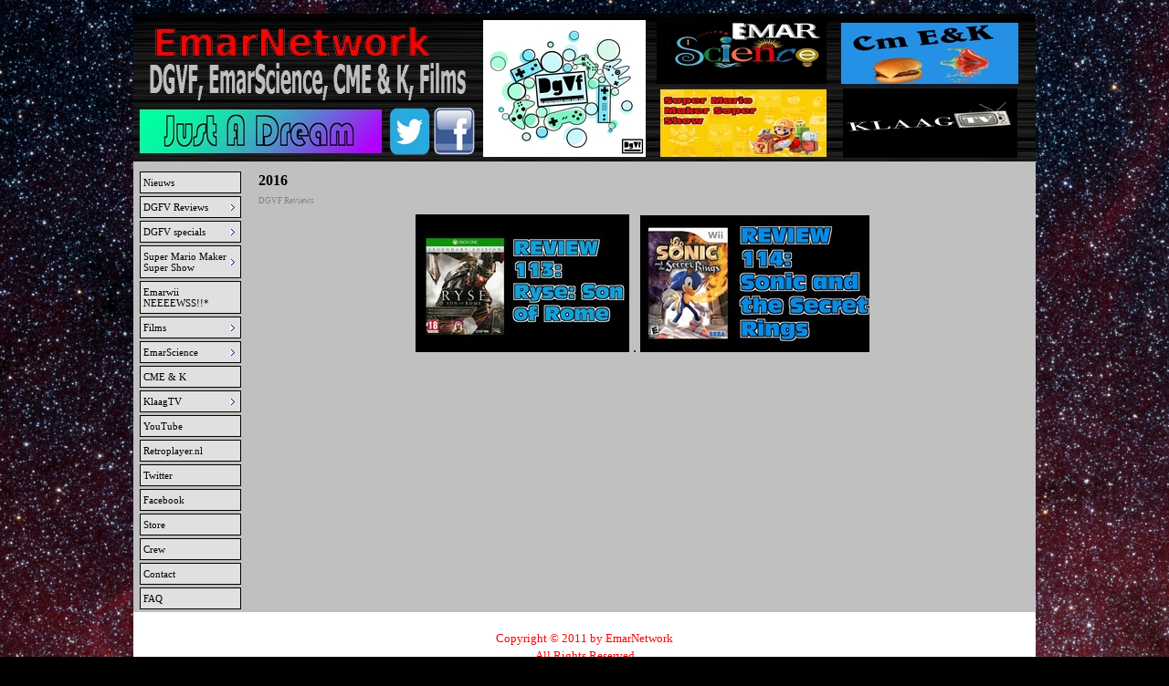

--- FILE ---
content_type: text/html; charset=UTF-8
request_url: https://www.emarnetwork.nl/2016.html
body_size: 968
content:

<html lang="nl">
	<head>
		<title>2016</title>
		
		<link rel="stylesheet" href="/assets/css/main.css" />
	</head>
	<body>
		
		<div class="l-main">

			<header class="l-header">
				<img src="/assets/img/top.jpg" />
				
				<a class="l-header__justadream" href="/just_a_dream.html"></a>
				<a class="l-header__2016" href="/2016.html"></a>
				<a class="l-header__emarscience" href="/indrukwekkende_vervoermiddelen.html"></a>
				<a class="l-header__supermario" href="/overzicht_afleveringen.html"></a>
				<a class="l-header__cmek" href="/cme__k.html"></a>
				<a class="l-header__klaagtv" href="/seizoen_2.html"></a>
				<a target="_blank" class="l-header__twitter" href="https://twitter.com/EmarNetwork"></a>
				<a target="_blank" class="l-header__facebook" href="http://www.facebook.com/#!/pages/Emarnetwork/491026954289385"></a>
			</header>
			
			<main class="l-main__body">
				
				<aside class="l-main__body__side">
					<ul>
						<li><a href="/">Nieuws</a></li>
						<li>
							<span>DGFV Reviews</span>
							<ul>
								<li><a href="/20072008.html">2007/2008</a></li>
								<li><a href="/2009.html">2009</a></li>
								<li><a href="/2010.html">2010</a></li>
								<li><a href="/2011.html">2011</a></li>
								<li><a href="/2012.html">2012</a></li>
								<li><a href="/2013.html">2013</a></li>
								<li><a href="/2014.html">2014</a></li>
								<li><a href="/2015.html">2015</a></li>
								<li><a href="/2016.html">2016</a></li>
								<li><a href="/suggesties.html">Suggesties</a></li>
								<li><a href="/donatie.html">Donatie</a></li>
							</ul>
						</li>
						<li>
							<span>DGFV specials</span>
							<ul>
								<li><a href="/1_tm_50.html">1 t/m 50</a></li>
								<li><a href="/51_tm_89.html">51 t/m 89</a></li>
								<li><a href="/90+.html">90+</a></li>
							</ul>
						</li>
						<li>
							<span>Super Mario Maker Super Show</span>
							<ul>
								<li><a href="/overzicht_afleveringen.html">Overzicht afleveringen</a></li>
								<li><a href="/overzicht_levels.html">Overzicht levels</a></li>
							</ul>
						</li>
						<li><a href="/emarwii_neeeewss.html">Emarwii NEEEEWSS!!*</a></li>
						<li>
							<span>Films</span>
							<ul>
								<li><a href="/just_a_dream.html">Just A Dream</a></li>
								<li><a href="/dgvf_insulation.html">DGVF INSULATION</a></li>
								<li><a href="/dgvf_vita.html">DGVF VITA</a></li>
							</ul>
						</li>
						<li>
							<span>EmarScience</span>
							<ul>
								<li><a href="/ghostliners.html">Ghostliners</a></li>
								<li><a href="/planeten.html">Planeten</a></li>
								<li><a href="/2012-1.html">2012</a></li>
								<li><a href="/indrukwekkende_vervoermiddelen.html">Indrukwekkende vervoermiddelen</a></li>
							</ul>
						</li>
						<li><a href="/cme__k.html">CME & K</a></li>
						<li>
							<span>KlaagTV</span>
							<ul>
								<li><a href="/seizoen_1.html">Seizoen 1</a></li>
								<li><a href="/seizoen_2.html">Seizoen 2</a></li>
								<li><a href="/seizoen_3.html">Seizoen 3</a></li>
							</ul>
						</li>
						<li><a href="/youtube.html">YouTube</a></li>
						<li><a href="/retroplayernl.html">Retroplayer.nl</a></li>
						<li><a href="/twitter.html">Twitter</a></li>
						<li><a href="/facebook.html">Facebook</a></li>
						<li><a href="/store.html">Store</a></li>
						<li><a href="/crew.html">Crew</a></li>
						<li><a href="/contact.html">Contact</a></li>
						<li><a href="/faq.html">FAQ</a></li>
					</ul>
				</aside>
				
				<section class="l-main__body__main">
										
<h2>2016</h2>
<small>DGVF Reviews</small>
<center>
	<a href="https://www.youtube.com/watch?v=fuZVjz_3M4M&feature=youtu.be" target="_blank"><img src="/assets/img/p035_0_01_01.jpg" /></a> . 
	<a href="https://www.youtube.com/watch?v=eAHCwL0BdA0" target="_blank"><img src="/assets/img/p035_0_01_02.jpg" /></a>
</center>									</section>
			</main>
			
			<footer class="l-main__body__footer">
				Copyright &copy; 2011 by EmarNetwork<br />
				All Rights Reserved
			</footer>
		</div>
	</body>
</html>


--- FILE ---
content_type: text/css
request_url: https://www.emarnetwork.nl/assets/css/main.css
body_size: 1119
content:
*{-webkit-box-sizing:border-box;-moz-box-sizing:border-box;box-sizing:border-box}:focus{-webkit-tap-highlight-color:rgba(0,0,0,0);box-shadow:none;outline:none}article,aside,body,button,div,embed,footer,form,h1,h2,h3,h4,h5,h6,header,html,iframe,input[type=date],input[type=password],input[type=text],label,nav,section,select,textarea{display:block;margin:0;padding:0}body,html{height:100%;position:relative;width:100%}body{background-attachment:fixed;background-color:#000;background-image:url(../img/bg.jpg);background-position:0 0;background-repeat:repeat;color:#000;font-family:Tahoma;font-size:8px;font-size:16px;line-height:19px;margin:0;padding:0;vertical-align:baseline}a{color:blue;position:relative;text-decoration:none}a:hover{text-decoration:underline}h2{color:#000;font:700 16px Tahoma;margin:0 0 4px;padding:2px 0;text-align:left}table{border-collapse:collapse;border-spacing:0;width:100%}small{color:gray;display:block;font:9px Tahoma;margin:0 0 8px;padding:2px 0;text-align:left}.is-small{line-height:16px}.is-small,.is-small-big{font-size:13px;vertical-align:baseline}.is-big,.is-small-big{line-height:22px}.is-big{font-size:19px}.is-big,.is-big-2{vertical-align:baseline}.is-big-2{font-size:29px;line-height:32px}.is-unused{background:#000}.is-red{color:red}.is-green{color:lime}.is-table{margin:0 auto;width:714px}.is-table td,.is-table th{border:1px solid #000;padding:3px;text-align:center}.is-vrinda{font-family:Vrinda;font-size:19px;line-height:22px}.is-times,.is-vrinda{vertical-align:baseline}.is-times{font-family:Times New Roman Greek;font-size:16px;line-height:19px}.is-alert{background:red;color:#fff;display:block;font-size:.9em;margin-bottom:10px;padding:10px}.l-main{display:block;margin:15px auto;text-align:left;width:988px}.l-main:after{clear:both;content:".";display:block;height:0;visibility:hidden}* html .l-main{height:1px}.l-main__body{background-color:silver;display:block}.l-main__body:after{clear:both;content:".";display:block;height:0;visibility:hidden}* html .l-main__body{height:1px}.l-main__body__side{float:left;font:11px Lucida Bright;padding:11px 0 0 7px;width:127px}.l-main__body__side ul{list-style:none;margin:0;padding:0}.l-main__body__side ul li{margin-bottom:-1px;padding-bottom:4px;position:relative}.l-main__body__side ul li a,.l-main__body__side ul li span{background-color:#e0e0e0;border:1px solid #000;color:#000;cursor:pointer;display:block;padding:5px 3px;text-decoration:none;width:111px}.l-main__body__side ul li a:hover,.l-main__body__side ul li span:hover{background-color:#000;color:red}.l-main__body__side ul li span{background:#e0e0e0 url(../img/imiconmenu.gif) no-repeat 97px}.l-main__body__side ul li ul{display:none;left:110px;position:absolute;top:1px;z-index:20}.l-main__body__side ul li ul li{margin-bottom:0;padding-bottom:0}.l-main__body__side ul li ul li a{background-color:#fff;border:1px solid #000;color:#000;filter:progid:DXImageTransform.Microsoft.Alpha(opacity=85);font:11px Tahoma;height:auto!important;height:1%;margin-top:-1px;opacity:.85;padding:3px 3px 3px 6px;text-align:left;width:118px}.l-main__body__side ul li ul li a:hover{color:#fff;filter:progid:DXImageTransform.Microsoft.Alpha(opacity=85);opacity:.85}.l-main__body__side ul li:hover ul{display:block}.l-main__body__main{float:right;padding:10px;width:861px}.l-main__body__footer{background:#fff;color:red;font-size:.8em;padding-bottom:5px;padding-top:20px;text-align:center}.l-header{display:block;height:162px;position:relative;width:988px}.l-header__justadream{display:block;height:48px;left:7px;position:absolute;top:105px;width:265px}.l-header__twitter{left:279px;top:102px;width:47px}.l-header__facebook,.l-header__twitter{display:block;height:55px;position:absolute}.l-header__facebook{left:327px;top:101px;width:48px}.l-header__2016{display:block;height:150px;left:383px;position:absolute;top:7px;width:178px}.l-header__emarscience{display:block;height:68px;left:573px;position:absolute;top:9px;width:186px}.l-header__supermario{display:block;height:74px;left:577px;position:absolute;top:83px;width:182px}.l-header__cmek{height:67px;top:10px}.l-header__cmek,.l-header__klaagtv{display:block;left:775px;position:absolute;width:194px}.l-header__klaagtv{height:76px;top:81px}